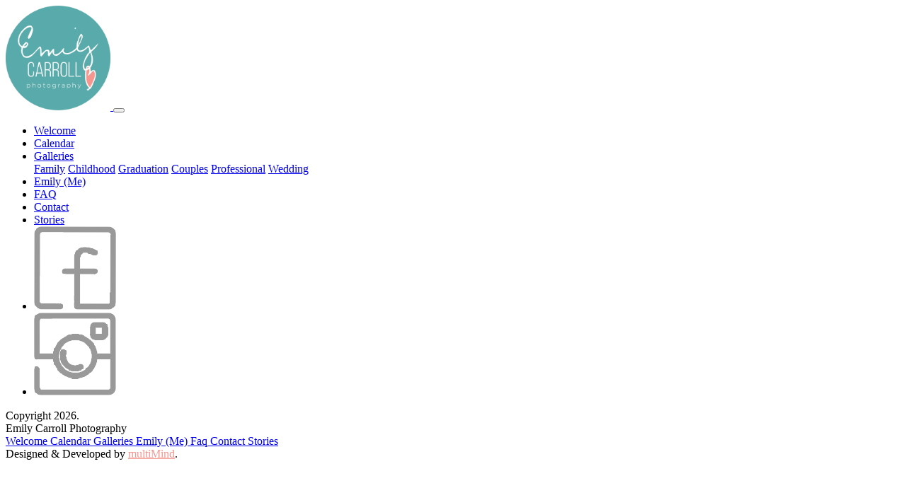

--- FILE ---
content_type: text/html; charset=UTF-8
request_url: https://emilycarrollphotography.com/contact-form/roberttag-32/
body_size: 5666
content:
<!DOCTYPE html>

<html class="no-js" dir="ltr" lang="en-US" prefix="og: https://ogp.me/ns#">

<head>
	<meta charset="UTF-8">
	<meta name="viewport" content="width=device-width, initial-scale=1, shrink-to-fit=no">
		<style>img:is([sizes="auto" i], [sizes^="auto," i]) { contain-intrinsic-size: 3000px 1500px }</style>
	
		<!-- All in One SEO 4.7.8 - aioseo.com -->
		<title>RobertTag - Emily Carroll Photography</title>
	<meta name="robots" content="max-image-preview:large" />
	<link rel="canonical" href="http://emilycarrollphotography.com/contact-form/roberttag-32/" />
	<meta name="generator" content="All in One SEO (AIOSEO) 4.7.8" />
		<meta property="og:locale" content="en_US" />
		<meta property="og:site_name" content="Emily Carroll Photography - Just another WordPress site" />
		<meta property="og:type" content="article" />
		<meta property="og:title" content="RobertTag - Emily Carroll Photography" />
		<meta property="og:url" content="http://emilycarrollphotography.com/contact-form/roberttag-32/" />
		<meta property="article:published_time" content="2024-05-26T00:44:36+00:00" />
		<meta property="article:modified_time" content="2024-05-26T00:44:36+00:00" />
		<meta name="twitter:card" content="summary_large_image" />
		<meta name="twitter:title" content="RobertTag - Emily Carroll Photography" />
		<script type="application/ld+json" class="aioseo-schema">
			{"@context":"https:\/\/schema.org","@graph":[{"@type":"BreadcrumbList","@id":"http:\/\/emilycarrollphotography.com\/contact-form\/roberttag-32\/#breadcrumblist","itemListElement":[{"@type":"ListItem","@id":"http:\/\/emilycarrollphotography.com\/#listItem","position":1,"name":"Home","item":"http:\/\/emilycarrollphotography.com\/","nextItem":{"@type":"ListItem","@id":"http:\/\/emilycarrollphotography.com\/contact-form\/roberttag-32\/#listItem","name":"RobertTag"}},{"@type":"ListItem","@id":"http:\/\/emilycarrollphotography.com\/contact-form\/roberttag-32\/#listItem","position":2,"name":"RobertTag","previousItem":{"@type":"ListItem","@id":"http:\/\/emilycarrollphotography.com\/#listItem","name":"Home"}}]},{"@type":"Organization","@id":"http:\/\/emilycarrollphotography.com\/#organization","name":"Emily Carroll Photography","description":"Just another WordPress site","url":"http:\/\/emilycarrollphotography.com\/"},{"@type":"WebPage","@id":"http:\/\/emilycarrollphotography.com\/contact-form\/roberttag-32\/#webpage","url":"http:\/\/emilycarrollphotography.com\/contact-form\/roberttag-32\/","name":"RobertTag - Emily Carroll Photography","inLanguage":"en-US","isPartOf":{"@id":"http:\/\/emilycarrollphotography.com\/#website"},"breadcrumb":{"@id":"http:\/\/emilycarrollphotography.com\/contact-form\/roberttag-32\/#breadcrumblist"},"datePublished":"2024-05-26T00:44:36+00:00","dateModified":"2024-05-26T00:44:36+00:00"},{"@type":"WebSite","@id":"http:\/\/emilycarrollphotography.com\/#website","url":"http:\/\/emilycarrollphotography.com\/","name":"Emily Carroll Photography","description":"Just another WordPress site","inLanguage":"en-US","publisher":{"@id":"http:\/\/emilycarrollphotography.com\/#organization"}}]}
		</script>
		<!-- All in One SEO -->

<script type="text/javascript">
/* <![CDATA[ */
window._wpemojiSettings = {"baseUrl":"https:\/\/s.w.org\/images\/core\/emoji\/15.0.3\/72x72\/","ext":".png","svgUrl":"https:\/\/s.w.org\/images\/core\/emoji\/15.0.3\/svg\/","svgExt":".svg","source":{"concatemoji":"http:\/\/emilycarrollphotography.com\/wp-includes\/js\/wp-emoji-release.min.js?ver=477d912bd8b5ab11e0271e579ffe5301"}};
/*! This file is auto-generated */
!function(i,n){var o,s,e;function c(e){try{var t={supportTests:e,timestamp:(new Date).valueOf()};sessionStorage.setItem(o,JSON.stringify(t))}catch(e){}}function p(e,t,n){e.clearRect(0,0,e.canvas.width,e.canvas.height),e.fillText(t,0,0);var t=new Uint32Array(e.getImageData(0,0,e.canvas.width,e.canvas.height).data),r=(e.clearRect(0,0,e.canvas.width,e.canvas.height),e.fillText(n,0,0),new Uint32Array(e.getImageData(0,0,e.canvas.width,e.canvas.height).data));return t.every(function(e,t){return e===r[t]})}function u(e,t,n){switch(t){case"flag":return n(e,"\ud83c\udff3\ufe0f\u200d\u26a7\ufe0f","\ud83c\udff3\ufe0f\u200b\u26a7\ufe0f")?!1:!n(e,"\ud83c\uddfa\ud83c\uddf3","\ud83c\uddfa\u200b\ud83c\uddf3")&&!n(e,"\ud83c\udff4\udb40\udc67\udb40\udc62\udb40\udc65\udb40\udc6e\udb40\udc67\udb40\udc7f","\ud83c\udff4\u200b\udb40\udc67\u200b\udb40\udc62\u200b\udb40\udc65\u200b\udb40\udc6e\u200b\udb40\udc67\u200b\udb40\udc7f");case"emoji":return!n(e,"\ud83d\udc26\u200d\u2b1b","\ud83d\udc26\u200b\u2b1b")}return!1}function f(e,t,n){var r="undefined"!=typeof WorkerGlobalScope&&self instanceof WorkerGlobalScope?new OffscreenCanvas(300,150):i.createElement("canvas"),a=r.getContext("2d",{willReadFrequently:!0}),o=(a.textBaseline="top",a.font="600 32px Arial",{});return e.forEach(function(e){o[e]=t(a,e,n)}),o}function t(e){var t=i.createElement("script");t.src=e,t.defer=!0,i.head.appendChild(t)}"undefined"!=typeof Promise&&(o="wpEmojiSettingsSupports",s=["flag","emoji"],n.supports={everything:!0,everythingExceptFlag:!0},e=new Promise(function(e){i.addEventListener("DOMContentLoaded",e,{once:!0})}),new Promise(function(t){var n=function(){try{var e=JSON.parse(sessionStorage.getItem(o));if("object"==typeof e&&"number"==typeof e.timestamp&&(new Date).valueOf()<e.timestamp+604800&&"object"==typeof e.supportTests)return e.supportTests}catch(e){}return null}();if(!n){if("undefined"!=typeof Worker&&"undefined"!=typeof OffscreenCanvas&&"undefined"!=typeof URL&&URL.createObjectURL&&"undefined"!=typeof Blob)try{var e="postMessage("+f.toString()+"("+[JSON.stringify(s),u.toString(),p.toString()].join(",")+"));",r=new Blob([e],{type:"text/javascript"}),a=new Worker(URL.createObjectURL(r),{name:"wpTestEmojiSupports"});return void(a.onmessage=function(e){c(n=e.data),a.terminate(),t(n)})}catch(e){}c(n=f(s,u,p))}t(n)}).then(function(e){for(var t in e)n.supports[t]=e[t],n.supports.everything=n.supports.everything&&n.supports[t],"flag"!==t&&(n.supports.everythingExceptFlag=n.supports.everythingExceptFlag&&n.supports[t]);n.supports.everythingExceptFlag=n.supports.everythingExceptFlag&&!n.supports.flag,n.DOMReady=!1,n.readyCallback=function(){n.DOMReady=!0}}).then(function(){return e}).then(function(){var e;n.supports.everything||(n.readyCallback(),(e=n.source||{}).concatemoji?t(e.concatemoji):e.wpemoji&&e.twemoji&&(t(e.twemoji),t(e.wpemoji)))}))}((window,document),window._wpemojiSettings);
/* ]]> */
</script>
<link rel='stylesheet' id='sbi_styles-css' href='http://emilycarrollphotography.com/wp-content/plugins/instagram-feed/css/sbi-styles.min.css?ver=6.6.1' type='text/css' media='all' />
<style id='wp-emoji-styles-inline-css' type='text/css'>

	img.wp-smiley, img.emoji {
		display: inline !important;
		border: none !important;
		box-shadow: none !important;
		height: 1em !important;
		width: 1em !important;
		margin: 0 0.07em !important;
		vertical-align: -0.1em !important;
		background: none !important;
		padding: 0 !important;
	}
</style>
<link rel='stylesheet' id='wp-block-library-css' href='http://emilycarrollphotography.com/wp-includes/css/dist/block-library/style.min.css?ver=477d912bd8b5ab11e0271e579ffe5301' type='text/css' media='all' />
<style id='classic-theme-styles-inline-css' type='text/css'>
/*! This file is auto-generated */
.wp-block-button__link{color:#fff;background-color:#32373c;border-radius:9999px;box-shadow:none;text-decoration:none;padding:calc(.667em + 2px) calc(1.333em + 2px);font-size:1.125em}.wp-block-file__button{background:#32373c;color:#fff;text-decoration:none}
</style>
<style id='global-styles-inline-css' type='text/css'>
:root{--wp--preset--aspect-ratio--square: 1;--wp--preset--aspect-ratio--4-3: 4/3;--wp--preset--aspect-ratio--3-4: 3/4;--wp--preset--aspect-ratio--3-2: 3/2;--wp--preset--aspect-ratio--2-3: 2/3;--wp--preset--aspect-ratio--16-9: 16/9;--wp--preset--aspect-ratio--9-16: 9/16;--wp--preset--color--black: #000000;--wp--preset--color--cyan-bluish-gray: #abb8c3;--wp--preset--color--white: #ffffff;--wp--preset--color--pale-pink: #f78da7;--wp--preset--color--vivid-red: #cf2e2e;--wp--preset--color--luminous-vivid-orange: #ff6900;--wp--preset--color--luminous-vivid-amber: #fcb900;--wp--preset--color--light-green-cyan: #7bdcb5;--wp--preset--color--vivid-green-cyan: #00d084;--wp--preset--color--pale-cyan-blue: #8ed1fc;--wp--preset--color--vivid-cyan-blue: #0693e3;--wp--preset--color--vivid-purple: #9b51e0;--wp--preset--gradient--vivid-cyan-blue-to-vivid-purple: linear-gradient(135deg,rgba(6,147,227,1) 0%,rgb(155,81,224) 100%);--wp--preset--gradient--light-green-cyan-to-vivid-green-cyan: linear-gradient(135deg,rgb(122,220,180) 0%,rgb(0,208,130) 100%);--wp--preset--gradient--luminous-vivid-amber-to-luminous-vivid-orange: linear-gradient(135deg,rgba(252,185,0,1) 0%,rgba(255,105,0,1) 100%);--wp--preset--gradient--luminous-vivid-orange-to-vivid-red: linear-gradient(135deg,rgba(255,105,0,1) 0%,rgb(207,46,46) 100%);--wp--preset--gradient--very-light-gray-to-cyan-bluish-gray: linear-gradient(135deg,rgb(238,238,238) 0%,rgb(169,184,195) 100%);--wp--preset--gradient--cool-to-warm-spectrum: linear-gradient(135deg,rgb(74,234,220) 0%,rgb(151,120,209) 20%,rgb(207,42,186) 40%,rgb(238,44,130) 60%,rgb(251,105,98) 80%,rgb(254,248,76) 100%);--wp--preset--gradient--blush-light-purple: linear-gradient(135deg,rgb(255,206,236) 0%,rgb(152,150,240) 100%);--wp--preset--gradient--blush-bordeaux: linear-gradient(135deg,rgb(254,205,165) 0%,rgb(254,45,45) 50%,rgb(107,0,62) 100%);--wp--preset--gradient--luminous-dusk: linear-gradient(135deg,rgb(255,203,112) 0%,rgb(199,81,192) 50%,rgb(65,88,208) 100%);--wp--preset--gradient--pale-ocean: linear-gradient(135deg,rgb(255,245,203) 0%,rgb(182,227,212) 50%,rgb(51,167,181) 100%);--wp--preset--gradient--electric-grass: linear-gradient(135deg,rgb(202,248,128) 0%,rgb(113,206,126) 100%);--wp--preset--gradient--midnight: linear-gradient(135deg,rgb(2,3,129) 0%,rgb(40,116,252) 100%);--wp--preset--font-size--small: 13px;--wp--preset--font-size--medium: 20px;--wp--preset--font-size--large: 36px;--wp--preset--font-size--x-large: 42px;--wp--preset--spacing--20: 0.44rem;--wp--preset--spacing--30: 0.67rem;--wp--preset--spacing--40: 1rem;--wp--preset--spacing--50: 1.5rem;--wp--preset--spacing--60: 2.25rem;--wp--preset--spacing--70: 3.38rem;--wp--preset--spacing--80: 5.06rem;--wp--preset--shadow--natural: 6px 6px 9px rgba(0, 0, 0, 0.2);--wp--preset--shadow--deep: 12px 12px 50px rgba(0, 0, 0, 0.4);--wp--preset--shadow--sharp: 6px 6px 0px rgba(0, 0, 0, 0.2);--wp--preset--shadow--outlined: 6px 6px 0px -3px rgba(255, 255, 255, 1), 6px 6px rgba(0, 0, 0, 1);--wp--preset--shadow--crisp: 6px 6px 0px rgba(0, 0, 0, 1);}:where(.is-layout-flex){gap: 0.5em;}:where(.is-layout-grid){gap: 0.5em;}body .is-layout-flex{display: flex;}.is-layout-flex{flex-wrap: wrap;align-items: center;}.is-layout-flex > :is(*, div){margin: 0;}body .is-layout-grid{display: grid;}.is-layout-grid > :is(*, div){margin: 0;}:where(.wp-block-columns.is-layout-flex){gap: 2em;}:where(.wp-block-columns.is-layout-grid){gap: 2em;}:where(.wp-block-post-template.is-layout-flex){gap: 1.25em;}:where(.wp-block-post-template.is-layout-grid){gap: 1.25em;}.has-black-color{color: var(--wp--preset--color--black) !important;}.has-cyan-bluish-gray-color{color: var(--wp--preset--color--cyan-bluish-gray) !important;}.has-white-color{color: var(--wp--preset--color--white) !important;}.has-pale-pink-color{color: var(--wp--preset--color--pale-pink) !important;}.has-vivid-red-color{color: var(--wp--preset--color--vivid-red) !important;}.has-luminous-vivid-orange-color{color: var(--wp--preset--color--luminous-vivid-orange) !important;}.has-luminous-vivid-amber-color{color: var(--wp--preset--color--luminous-vivid-amber) !important;}.has-light-green-cyan-color{color: var(--wp--preset--color--light-green-cyan) !important;}.has-vivid-green-cyan-color{color: var(--wp--preset--color--vivid-green-cyan) !important;}.has-pale-cyan-blue-color{color: var(--wp--preset--color--pale-cyan-blue) !important;}.has-vivid-cyan-blue-color{color: var(--wp--preset--color--vivid-cyan-blue) !important;}.has-vivid-purple-color{color: var(--wp--preset--color--vivid-purple) !important;}.has-black-background-color{background-color: var(--wp--preset--color--black) !important;}.has-cyan-bluish-gray-background-color{background-color: var(--wp--preset--color--cyan-bluish-gray) !important;}.has-white-background-color{background-color: var(--wp--preset--color--white) !important;}.has-pale-pink-background-color{background-color: var(--wp--preset--color--pale-pink) !important;}.has-vivid-red-background-color{background-color: var(--wp--preset--color--vivid-red) !important;}.has-luminous-vivid-orange-background-color{background-color: var(--wp--preset--color--luminous-vivid-orange) !important;}.has-luminous-vivid-amber-background-color{background-color: var(--wp--preset--color--luminous-vivid-amber) !important;}.has-light-green-cyan-background-color{background-color: var(--wp--preset--color--light-green-cyan) !important;}.has-vivid-green-cyan-background-color{background-color: var(--wp--preset--color--vivid-green-cyan) !important;}.has-pale-cyan-blue-background-color{background-color: var(--wp--preset--color--pale-cyan-blue) !important;}.has-vivid-cyan-blue-background-color{background-color: var(--wp--preset--color--vivid-cyan-blue) !important;}.has-vivid-purple-background-color{background-color: var(--wp--preset--color--vivid-purple) !important;}.has-black-border-color{border-color: var(--wp--preset--color--black) !important;}.has-cyan-bluish-gray-border-color{border-color: var(--wp--preset--color--cyan-bluish-gray) !important;}.has-white-border-color{border-color: var(--wp--preset--color--white) !important;}.has-pale-pink-border-color{border-color: var(--wp--preset--color--pale-pink) !important;}.has-vivid-red-border-color{border-color: var(--wp--preset--color--vivid-red) !important;}.has-luminous-vivid-orange-border-color{border-color: var(--wp--preset--color--luminous-vivid-orange) !important;}.has-luminous-vivid-amber-border-color{border-color: var(--wp--preset--color--luminous-vivid-amber) !important;}.has-light-green-cyan-border-color{border-color: var(--wp--preset--color--light-green-cyan) !important;}.has-vivid-green-cyan-border-color{border-color: var(--wp--preset--color--vivid-green-cyan) !important;}.has-pale-cyan-blue-border-color{border-color: var(--wp--preset--color--pale-cyan-blue) !important;}.has-vivid-cyan-blue-border-color{border-color: var(--wp--preset--color--vivid-cyan-blue) !important;}.has-vivid-purple-border-color{border-color: var(--wp--preset--color--vivid-purple) !important;}.has-vivid-cyan-blue-to-vivid-purple-gradient-background{background: var(--wp--preset--gradient--vivid-cyan-blue-to-vivid-purple) !important;}.has-light-green-cyan-to-vivid-green-cyan-gradient-background{background: var(--wp--preset--gradient--light-green-cyan-to-vivid-green-cyan) !important;}.has-luminous-vivid-amber-to-luminous-vivid-orange-gradient-background{background: var(--wp--preset--gradient--luminous-vivid-amber-to-luminous-vivid-orange) !important;}.has-luminous-vivid-orange-to-vivid-red-gradient-background{background: var(--wp--preset--gradient--luminous-vivid-orange-to-vivid-red) !important;}.has-very-light-gray-to-cyan-bluish-gray-gradient-background{background: var(--wp--preset--gradient--very-light-gray-to-cyan-bluish-gray) !important;}.has-cool-to-warm-spectrum-gradient-background{background: var(--wp--preset--gradient--cool-to-warm-spectrum) !important;}.has-blush-light-purple-gradient-background{background: var(--wp--preset--gradient--blush-light-purple) !important;}.has-blush-bordeaux-gradient-background{background: var(--wp--preset--gradient--blush-bordeaux) !important;}.has-luminous-dusk-gradient-background{background: var(--wp--preset--gradient--luminous-dusk) !important;}.has-pale-ocean-gradient-background{background: var(--wp--preset--gradient--pale-ocean) !important;}.has-electric-grass-gradient-background{background: var(--wp--preset--gradient--electric-grass) !important;}.has-midnight-gradient-background{background: var(--wp--preset--gradient--midnight) !important;}.has-small-font-size{font-size: var(--wp--preset--font-size--small) !important;}.has-medium-font-size{font-size: var(--wp--preset--font-size--medium) !important;}.has-large-font-size{font-size: var(--wp--preset--font-size--large) !important;}.has-x-large-font-size{font-size: var(--wp--preset--font-size--x-large) !important;}
:where(.wp-block-post-template.is-layout-flex){gap: 1.25em;}:where(.wp-block-post-template.is-layout-grid){gap: 1.25em;}
:where(.wp-block-columns.is-layout-flex){gap: 2em;}:where(.wp-block-columns.is-layout-grid){gap: 2em;}
:root :where(.wp-block-pullquote){font-size: 1.5em;line-height: 1.6;}
</style>
<link rel='stylesheet' id='bootstrap-style-css' href='http://emilycarrollphotography.com/wp-content/themes/emily-carrol-theme/assets/css/bootstrap.min.css?ver=1.0' type='text/css' media='' />
<link rel='stylesheet' id='navigation-style-css' href='http://emilycarrollphotography.com/wp-content/themes/emily-carrol-theme/assets/css/navigation.css?ver=1.2' type='text/css' media='' />
<link rel='stylesheet' id='main-carousel-style-css' href='http://emilycarrollphotography.com/wp-content/themes/emily-carrol-theme/assets/css/main-carousel.css?ver=1.0' type='text/css' media='' />
<link rel='stylesheet' id='stories-carousel-style-css' href='http://emilycarrollphotography.com/wp-content/themes/emily-carrol-theme/assets/css/stories-carousel.css?ver=1.0' type='text/css' media='' />
<link rel='stylesheet' id='footer-style-css' href='http://emilycarrollphotography.com/wp-content/themes/emily-carrol-theme/assets/css/footer.css?ver=1.0' type='text/css' media='' />
<link rel='stylesheet' id='fonts-style-css' href='http://emilycarrollphotography.com/wp-content/themes/emily-carrol-theme/assets/css/fonts.css?ver=1.0' type='text/css' media='' />
<link rel='stylesheet' id='page-galleries-style-css' href='http://emilycarrollphotography.com/wp-content/themes/emily-carrol-theme/assets/css/page-galleries.css?ver=1.0' type='text/css' media='' />
<link rel='stylesheet' id='page-faq-style-css' href='http://emilycarrollphotography.com/wp-content/themes/emily-carrol-theme/assets/css/page-faq.css?ver=1.0' type='text/css' media='' />
<link rel='stylesheet' id='page-contact-style-css' href='http://emilycarrollphotography.com/wp-content/themes/emily-carrol-theme/assets/css/page-contact.css?ver=1.0' type='text/css' media='' />
<link rel='stylesheet' id='main-style-css' href='http://emilycarrollphotography.com/wp-content/themes/emily-carrol-theme/style.css?ver=1.2' type='text/css' media='' />
<script type="text/javascript" src="http://emilycarrollphotography.com/wp-includes/js/jquery/jquery.min.js?ver=3.7.1" id="jquery-core-js"></script>
<script type="text/javascript" src="http://emilycarrollphotography.com/wp-includes/js/jquery/jquery-migrate.min.js?ver=3.4.1" id="jquery-migrate-js"></script>
<script type="text/javascript" src="http://emilycarrollphotography.com/wp-content/themes/emily-carrol-theme/assets/js/popper.min.js?ver=1.0" id="popper-js-js"></script>
<script type="text/javascript" src="http://emilycarrollphotography.com/wp-content/themes/emily-carrol-theme/assets/js/bootstrap.min.js?ver=1.0" id="bootstrap-js-js"></script>
<script type="text/javascript" src="http://emilycarrollphotography.com/wp-content/themes/emily-carrol-theme/assets/js/main-carousel.js?ver=1.0" id="main-carousel-js-js"></script>
<script type="text/javascript" src="http://emilycarrollphotography.com/wp-content/themes/emily-carrol-theme/assets/js/stories-carousel.js?ver=1.0" id="stories-carousel-js-js"></script>
<link rel="https://api.w.org/" href="http://emilycarrollphotography.com/wp-json/" /><link rel="alternate" title="oEmbed (JSON)" type="application/json+oembed" href="http://emilycarrollphotography.com/wp-json/oembed/1.0/embed?url=http%3A%2F%2Femilycarrollphotography.com%2Fcontact-form%2Froberttag-32%2F" />
<link rel="alternate" title="oEmbed (XML)" type="text/xml+oembed" href="http://emilycarrollphotography.com/wp-json/oembed/1.0/embed?url=http%3A%2F%2Femilycarrollphotography.com%2Fcontact-form%2Froberttag-32%2F&#038;format=xml" />
<link rel="icon" href="http://emilycarrollphotography.com/wp-content/uploads/2020/09/favicon.ico" sizes="32x32" />
<link rel="icon" href="http://emilycarrollphotography.com/wp-content/uploads/2020/09/favicon.ico" sizes="192x192" />
<link rel="apple-touch-icon" href="http://emilycarrollphotography.com/wp-content/uploads/2020/09/favicon.ico" />
<meta name="msapplication-TileImage" content="http://emilycarrollphotography.com/wp-content/uploads/2020/09/favicon.ico" />
</head>

<body class="contact_form-template-default single single-contact_form postid-17738">
	<div class="container-navbar">
	<nav class="navbar navbar-expand-lg navbar-light">
		<a class="navbar-brand" href="/">
			<img style="width:148px;height:148px;" class="navbar-logo navbar-logo-mobile navbar-no-absolute" src="https://emilycarrollphotography.com/wp-content/uploads/2020/09/252e28ab-d323-40db-bb0f-57c99d0a7712.png" />
		</a>
		<button class="navbar-toggler" type="button" data-toggle="collapse" data-target="#navbarNavDropdown" aria-controls="navbarNavDropdown" aria-expanded="false" aria-label="Toggle navigation">
			<span class="navbar-toggler-icon"></span>
		</button>
		<div class="collapse navbar-collapse navbar-mobile-header" id="navbarNavDropdown">
			<ul class="navbar-nav ml-auto">
				<li class="nav-item ">
					<a class="nav-link" href="/">Welcome</a>
				</li>
				<li class="nav-item ">
					<a class="nav-link" href="/calendar">Calendar</a>
				</li>
				<li class="nav-item dropdown ">
					<a class="nav-link dropdown-toggle" href="#" id="navbarDropdownMenuLink" role="button" data-toggle="dropdown" aria-haspopup="true" aria-expanded="false">
						Galleries
					</a>
					<div class="dropdown-menu" aria-labelledby="navbarDropdownMenuLink">
						<a class="dropdown-item" href="/galleries/family">Family</a>
						<a class="dropdown-item" href="/galleries/childhood">Childhood</a>
						<a class="dropdown-item" href="/galleries/graduation">Graduation</a>
						<a class="dropdown-item" href="/galleries/couples">Couples</a>
						<a class="dropdown-item" href="/galleries/professional">Professional</a>
						<a class="dropdown-item" href="/galleries/wedding">Wedding</a>
					</div>
				</li>
				<li class="nav-item ">
					<a class="nav-link" href="/me">Emily (Me)</a>
				</li>
				<li class="nav-item ">
					<a class="nav-link" href="/faq">FAQ</a>
				</li>
				<li class="nav-item ">
					<a class="nav-link" href="/contact">Contact</a>
				</li>
				<li class="nav-item ">
					<a class="nav-link" href="/stories">Stories</a>
				</li>

				<li class="nav-item social-start">
					<a class="nav-link" href="https://www.facebook.com/EmilyCarrollPhotography/" target="_blank">
						<img src="http://emilycarrollphotography.com/wp-content/themes/emily-carrol-theme/assets/images/icons/facebook.png" />
					</a>
				</li>
				<li class="nav-item social">
					<a class="nav-link" href="https://www.instagram.com/emilycarrollphotography/" target="_blank">
						<img src="http://emilycarrollphotography.com/wp-content/themes/emily-carrol-theme/assets/images/icons/instagram.png" />
					</a>
				</li>

			</ul>
		</div>
	</nav>
</div>	
<main id="site-content" role="main">

	
</main><!-- #site-content -->


<footer class="footer">
  <div class="d-flex justify-content-between">
    <div class="footer-copyright">
      Copyright 2026.<br/>Emily Carroll Photography
    </div>
    <div class="footer-menu d-flex">
 
      <a href="/">
        Welcome
      </a>
      <a href="/calendar">
        Calendar
      </a>
      <a href="/galleries">
        Galleries
      </a>
      <a href="/me">
        Emily (Me)
      </a>
      <a href="/faq">
        Faq
      </a>
      <a href="/contact">
        Contact
      </a>
      <a href="/stories">
        Stories
      </a>
    </div>
    <div class="footer-createdby">
      Designed & Developed by <a href="https://multimindmedia.com/" style="color:#F5968F;">multiMind</a>.
    </div>
  </div>
</footer>
</body>

</html>
<!-- Cached by WP-Optimize (gzip) - https://getwpo.com - Last modified: January 17, 2026 11:08 pm (UTC:0) -->
